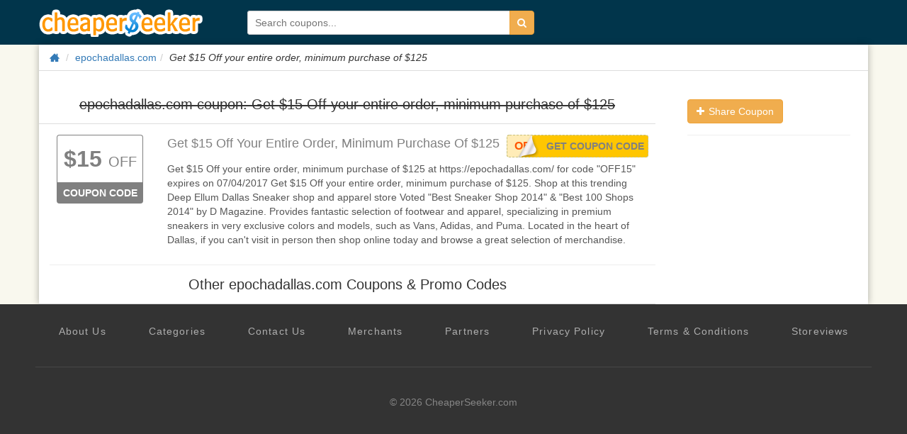

--- FILE ---
content_type: text/html; charset=utf-8
request_url: https://www.cheaperseeker.com/epochadallas.com-coupons/Get-15-Off-your-entire-order-minimum-purchase-of-125-498105.html
body_size: 5691
content:
<!DOCTYPE html>
<html prefix="og: http://ogp.me/ns#" lang="en">

<head>
    <meta charset="utf-8">
    <meta http-equiv="X-UA-Compatible" content="IE=edge">
    <meta name="viewport" content="width=device-width, initial-scale=1">
    <title>epochadallas.com coupon: Get $15 Off your entire order, minimum purchase of $125 - CheaperSeeker.com</title>
    <meta name="description" content="epochadallas.com coupon detail: Get $15 Off your entire order, minimum purchase of $125. Get $15 Off your entire order, minimum purchase of $125 at https://epochadallas.com/ for code &quot;OFF15&quot; expires on 07/04/2017

Get $15 Off your entire order, minimum purchase of $125. Shop at this trending Deep Ellum Dallas Sneaker shop and apparel store Voted &quot;Best Sneaker Shop 2014&quot; &amp; &quot;Best 100 Shops 2014&quot; by D Magazine. Provides fantastic selection of footwear and apparel, specializing in premium sneakers in very exclusive colors and models, such as Vans, Adidas, and Puma. Located in the heart of Dallas, if you can&#039;t visit in person then shop online today and browse a great selection of merchandise. Expire on Jul 04, 2017">
    <meta name="keywords" content="epochadallas.com coupon Get $15 Off your entire order, minimum purchase of $125">
    <meta name="viewport" content="width=device-width">
    <meta name="robots" content="noindex">
    <meta rel="canonical" href="https://www.cheaperseeker.com/epochadallas.com-coupons" />
    <meta property="og:site_name" content="CheaperSeeker.com">
    <meta property="og:title" content="epochadallas.com coupon: Get $15 Off your entire order, minimum purchase of $125">
    <meta property="og:type" content="product">
    <meta property="og:image" content="https://www.cheaperseeker.com/static/christmas/img/logo1.png">
    <meta property="og:url" content="https://www.cheaperseeker.com/epochadallas.com-coupons/Get-15-Off-your-entire-order-minimum-purchase-of-125-498105.html">
    <meta property="og:description" content="epochadallas.com coupon detail: Get $15 Off your entire order, minimum purchase of $125. Get $15 Off your entire order, minimum purchase of $125 at https://epochadallas.com/ for code &quot;OFF15&quot; expires on 07/04/2017

Get $15 Off your entire order, minimum purchase of $125. Shop at this trending Deep Ellum Dallas Sneaker shop and apparel store Voted &quot;Best Sneaker Shop 2014&quot; &amp; &quot;Best 100 Shops 2014&quot; by D Magazine. Provides fantastic selection of footwear and apparel, specializing in premium sneakers in very exclusive colors and models, such as Vans, Adidas, and Puma. Located in the heart of Dallas, if you can&#039;t visit in person then shop online today and browse a great selection of merchandise. Expire on Jul 04, 2017">
    <link rel="stylesheet" type="text/css" href="https://www.cheaperseeker.com/min/g=newboot.css&19" />


<!--[if lte IE 7]><script src="https://www.cheaperseeker.com/static/icomoon/lte-ie7.js"></script><![endif]-->
    <!-- HTML5 shim and Respond.js for IE8 support of HTML5 elements and media queries -->
<!--[if lt IE 9]>
    <script src="//cdn.bootcss.com/html5shiv/3.7.2/html5shiv.min.js"></script>
    <script src="//cdn.bootcss.com/respond.js/1.4.2/respond.min.js"></script>
<![endif]-->
<script async src="https://pagead2.googlesyndication.com/pagead/js/adsbygoogle.js?client=ca-pub-1881361515775409"
     crossorigin="anonymous"></script>
</head>
<body>
<div id="fb-root"></div>
<script>(function(d, s, id) {
    var js, fjs = d.getElementsByTagName(s)[0];
    if (d.getElementById(id)) return;
    js = d.createElement(s); js.id = id;
    js.src = "//connect.facebook.net/en_US/all.js#xfbml=1&appId=414489231953021";
    fjs.parentNode.insertBefore(js, fjs);
}(document, 'script', 'facebook-jssdk'));</script>
<div id="wrap">
<!--<div class="topbg"></div>-->
<div class="topbar noprint">
    <div class="container">
        <!--<div class="logo-man"></div>-->
        <h3 class="logo"><a href="/" title="CheaperSeeker.com">CheaperSeeker.com</a></h3>
        <ul class="nav hidden">
            <li class="nav-browse dropdown">
                <a href="#" class="dropdown-toggle" data-toggle="dropdown"><span>Browse</span><span class="caret"></span></a>
                <ul class="dropdown-menu">
                    <li><a href="/categories" title="Categories">Categories</a></li>
                    <li><a href="/merchants" title="All Merchants">Merchants</a></li>
                </ul>
            </li>
        </ul>
        <form action="/search/" method="get" id="search-form">
            <div class="input-group">
                <input type="text" placeholder="Search coupons..." id="schtext-top" name="q" required="required" dir="auto" autocomplete="off" spellcheck="false">
                <!--<input type="text" placeholder="Search coupons..." name="q" required="required" dir="auto" autocomplete="off" spellcheck="false" style="width: 300px;border: 1px solid #fff;vertical-align: bottom;margin-right: -4px;">-->
                <button class="btn btn-warning" type="submit"><i class="icon-search"></i></button>
            </div>
        </form>
    </div>
</div>

<div id="bd" role="main" class="container">
<div class="clearfix">
    <div class="row"><div class="col-md-12">
        <nav>
        <ul class="breadcrumb">
            <li><a href="https://www.cheaperseeker.com/" title="Home"><i class="icon-home icon-large"></i></a></li>
            <li><a href="https://www.cheaperseeker.com/epochadallas.com-coupons" title="epochadallas.com">epochadallas.com</a></li><li><em>Get $15 Off your entire order, minimum purchase of $125</em></li>        </ul>
        </nav>
        </div>
    </div>

    <div id="main" class="row">
        <div class="col-md-9">
        <div class="coupons detail">
            <div class="header"><h1><del>epochadallas.com coupon: Get $15 Off your entire order, minimum purchase of $125</del></h1></div>
            <ul class="coupon-list unstyled" style="padding-left: 15px;">

<li id="coupon-498105" class="coupon-item expired" data-coupon-id="498105">
<article class="row">
<div class="col-md-2">
        <div class="emblem">
            <a class="discount" popup="true" ajax-href = 'https://www.cheaperseeker.com/coupon/detail_ajax/498105' href="https://www.cheaperseeker.com/epochadallas.com-coupons/Get-15-Off-your-entire-order-minimum-purchase-of-125-498105.html" title="epochadallas.com coupon: Get $15 Off your entire order, minimum purchase of $125" rel="tooltip" target="_blank"><span class="discounts">$15</span> <span class="off">OFF</span></a>
            <div class="type"><a popup='true' ajax-href = 'https://www.cheaperseeker.com/coupon/detail_ajax/498105' href="https://www.cheaperseeker.com/epochadallas.com-coupons/Get-15-Off-your-entire-order-minimum-purchase-of-125-498105.html" target="_blank" title="epochadallas.com coupon: Get $15 Off your entire order, minimum purchase of $125">Coupon Code</a></div>
    </div><!-- emblem -->
    </div>

<div style="position: relative;" class="col-md-10">
    <div class="description clearfix">
        <h3 class="title"><a href="https://www.cheaperseeker.com/epochadallas.com-coupons/Get-15-Off-your-entire-order-minimum-purchase-of-125-498105.html?coupon_id=498105" rel="nofollow"  title="epochadallas.com coupon: Get $15 Off your entire order, minimum purchase of $125"   onClick="window.location.href='https://www.cheaperseeker.com/active/coupon/498105/Get-15-Off-your-entire-order-minimum-purchase-of-125';" target="_blank">Get $15 Off Your Entire Order, Minimum Purchase Of $125
        </a></h3>
                        
                
                <div class="coupon-code">
                    <div class="getcode" title="Click to reveal code & open store">
                        <a href="https://www.cheaperseeker.com/active/coupon/498105/Get-15-Off-your-entire-order-minimum-purchase-of-125" onclick="window.open('https://www.cheaperseeker.com/epochadallas.com-coupons/Get-15-Off-your-entire-order-minimum-purchase-of-125-498105.html?copy=1')" title="Click to reveal code & open store" rel="nofollow" >Get Coupon Code</a>
                    </div>
                    <a href="https://www.cheaperseeker.com/active/coupon/498105/Get-15-Off-your-entire-order-minimum-purchase-of-125" data-clipboard-text="OFF15" target="_blank" class="code cover-code cp_code" data-track-pageview="Merchant/button/epochadallas.com/498105/Get-15-Off-your-entire-order-minimum-purchase-of-125" title="Click to Copy Code" data-clipboard-text="OFF15">
                    <span class="code-text">OFF15</span></a>
                </div>

                
                    <div class="detail">
                        <a popup="true" ajax-href = 'https://www.cheaperseeker.com/coupon/detail_ajax/498105' href="https://www.cheaperseeker.com/epochadallas.com-coupons/Get-15-Off-your-entire-order-minimum-purchase-of-125-498105.html" title="epochadallas.com coupon: Get $15 Off your entire order, minimum purchase of $125">
                        <div class="excerpt" >
                Get $15 Off your entire order, minimum purchase of $125 at https://epochadallas.com/ for code "OFF15" expires on 07/04/2017

Get $15 Off your entire order, minimum purchase of $125. Shop at this trending Deep Ellum Dallas Sneaker shop and apparel store Voted "Best Sneaker Shop 2014" & "Best 100 Shops 2014" by D Magazine. Provides fantastic selection of footwear and apparel, specializing in premium sneakers in very exclusive colors and models, such as Vans, Adidas, and Puma. Located in the heart of Dallas, if you can't visit in person then shop online today and browse a great selection of merchandise.            </div>
                        </a>
            
            
            <!-- tags -->
                        <!-- tags -->

        </div>

    </div><!-- description -->


</div> <!-- col-md-7 -->


</article><!-- row -->
</li> <!-- end coupon item -->
</ul>
			
            <div class="coupons-list-ft"></div>
        </div>
        
                <div class="coupons">
            <div class="header"><h2>Other epochadallas.com Coupons &amp; Promo Codes</h2></div>
            <ul class="coupon-list unstyled" style="padding-left: 15px;">
</ul>
            <div class="coupons-list-ft"></div>
        </div>
                
        </div><!-- #col-md-9 -->
        
        <div class="col-md-3" style="padding: 0 0 0 15px;">
    <aside id="sidebar">
    <nav>

    <ul class="nav nav-list panel-group padding-left10 padding-right10">

                    <div class="margin-top20"></div>
        
        <div class="margin-bottom10">
                        <a class="btn btn-warning" href="https://www.cheaperseeker.com/coupon/submit_coupon/" target="_blank" title="Share Coupon"><i class="icon icon-plus"></i> Share Coupon</a>
        </div>

        
    
    <div class="nav-list-hr"></div>

        
        
    
    
        
    
    </ul>

    </nav>

    </aside>

</div>

    </div><!-- #main -->
</div>
</div><!-- #bd -->


<!-- Google Code for Remarketing tag -->
<!-- Remarketing tags may not be associated with personally identifiable information or placed on pages related to sensitive categories. For instructions on adding this tag and more information on the above requirements, read the setup guide: google.com/ads/remarketingsetup -->
<script type="text/javascript">
/* <![CDATA[ */
var google_conversion_id = 1016874016;
var google_conversion_label = "XlbQCPiIxgUQoIjx5AM";
var google_custom_params = window.google_tag_params;
var google_remarketing_only = true;
/* ]]> */
</script>
<script type="text/javascript" src="//www.googleadservices.com/pagead/conversion.js">
</script>
<noscript>
<div style="display:inline;">
    <img height="1" width="1" style="border-style:none;" alt="" src="//googleads.g.doubleclick.net/pagead/viewthroughconversion/1016874016/?value=0&amp;label=XlbQCPiIxgUQoIjx5AM&amp;guid=ON&amp;script=0"/>
</div>
</noscript>

<script type="text/javascript">
var fb_param = {};
fb_param.pixel_id = '6008222065379';
fb_param.value = '0.00';
(function(){
var fpw = document.createElement('script');
fpw.async = true;
fpw.src = '//connect.facebook.net/en_US/fp.js';
var ref = document.getElementsByTagName('script')[0];
ref.parentNode.insertBefore(fpw, ref);
})();
</script>
<noscript><img height="1" width="1" alt="" style="display:none" src="https://www.facebook.com/offsite_event.php?id=6008222065379&amp;value=0" /></noscript>
<div class="footer-nav">
    <ul class="contain clearfix">
        <a rel="nofollow" href="/page/About-us" title="About Us">About Us</a>
        <a href="/categories" title="Categories">Categories</a>
        <a rel="nofollow" href="/page/contact-us" title="Contact Us">Contact Us</a>
        <a href="/merchants" title="Merchants">Merchants</a>
        <a rel="nofollow" href="/page/partners" title="Partners">Partners</a>
        <a hrel="nofollow" href="/page/Privacy-Policy" title="Privacy Policy">Privacy Policy</a>
        <a rel="nofollow" href="/page/terms" title="Terms & Conditions">Terms & Conditions</a>
        <a rel="nofollow" href="http://storeviews.net/" title="storeviews">Storeviews</a>
    </ul>
</div>
<div class="footer">
    <div class="contain">
        <p>&copy; 2026 CheaperSeeker.com</p>
        <em class="border-top"></em>
    </div>
</div>
<div  class="container">

    <div id="feedback_modal" class="modal hide-old fade" tabindex="-1" role="dialog" aria-labelledby="feedback_modal_label" aria-hidden="true">
        <div class="modal-dialog">
            <div class="modal-content">

                <div class="modal-header">
                    <button type="button" class="close" data-dismiss="modal" aria-hidden="true">×</button>
                    <h3 id="feedback_modal_label">Feedback</h3>
                </div>
                <div class="modal-body">
                    <form action="/info/post_feedback" class="feedback-form" method="post" accept-charset="utf-8">
                        <input class="form-control" type="hidden" name="page_url" value="/epochadallas.com-coupons/Get-15-Off-your-entire-order-minimum-purchase-of-125-498105.html" />
                        <div class="control-group">
                            <label class="control-label" for="message">Message</label>
                            <div class="controls">
                                <textarea name="message" class="input-block-level form-control" rows="4" required="required"></textarea>
                            </div>
                        </div>

                        <div class="control-group">
                            <label class="control-label" for="contact_name">Name</label>
                            <div class="controls">
                                <input type="text" name="contact_name" value="" class="input-block-level form-control" size="30" placeholder="Optional" />
                            </div>
                        </div>

                        <div class="control-group">
                            <label class="control-label" for="email">Email</label>
                            <div class="controls">
                                <input type="text" name="email" value="" class="input-block-level form-control" size="30" placeholder="Optional" />
                            </div>
                        </div>

                        <div class="more-form hidden">
                            <input class="input-block-level captcha form-control" type="text" size="8" name="captcha" placeholder="Enter the code above">
                        </div>

                        <button type="submit" class="btn btn-default btn-large btn-block margin-top10">Send Feedback</button>
                    </form>
                </div>
                <div class="modal-footer">
                    <button class="btn btn-default" data-dismiss="modal" aria-hidden="true">Close</button>
                </div>

            </div>
        </div>
    </div>

            <div id="login_modal" class="modal hide-old fade" tabindex="-1" role="dialog" aria-labelledby="login_modal_label" aria-hidden="true">

            <div class="modal-dialog">
                <div class="modal-content">

                    <div class="modal-header">
                        <button type="button" class="close" data-dismiss="modal" aria-hidden="true">×</button>
                        <h3 id="login_modal_label">Login</h3>
                    </div>
                    <div class="modal-body">
                        <form action="/account/login?next=epochadallas.com-coupons/Get-15-Off-your-entire-order-minimum-purchase-of-125-498105.html" class="form-auth" method="post" accept-charset="utf-8" style="padding: 0;">

                            <div class="control-group">
                                <div class="controls">
                                    <input type="text" name="login" value="" maxlength="80" size="30" class="input-block-level form-control" placeholder="Email or username" required="required" /> <span class="help-block"></span>
                                </div>
                            </div>

                            <div class="control-group">
                                <div class="controls">
                                    <input type="password" name="password" value="" class="input-block-level form-control" size="30" placeholder="Password" required="required" /> <span class="help-block"></span>
                                </div>
                            </div>


                            <label class="checkbox">
                                <input type="checkbox" name="remember" value="1" />Remember me</label>

                            <button type="submit" class="btn btn-default btn-large btn-block margin-top10">Login</button>
                            <br><hr>
                            <a href="/account/forgot_password">Forgot password?</a>
                            <br>
                            New to CheaperSeeker.com? <a href="/account/register?next=epochadallas.com-coupons/Get-15-Off-your-entire-order-minimum-purchase-of-125-498105.html">Join Now</a>
                        </form>
                    </div>
                    <div class="modal-footer">
                        <button class="btn btn-default" data-dismiss="modal" aria-hidden="true">Close</button>
                    </div>

                </div>
            </div>
        </div>

        <div id="signup_modal" class="modal hide-old fade" tabindex="-1" role="dialog" aria-labelledby="signup_modal_label" aria-hidden="true">
            <div class="modal-dialog">
                <div class="modal-content">
                    <div class="modal-header">
                        <button type="button" class="close" data-dismiss="modal" aria-hidden="true">×</button>
                        <h3 id="signup_modal_label">Join</h3>
                    </div>
                    <div class="modal-body">
                        <form action="/account/register?next=epochadallas.com-coupons/Get-15-Off-your-entire-order-minimum-purchase-of-125-498105.html" class="form-auth" method="post" accept-charset="utf-8" style="padding: 0;">

                            <div class="control-group">
                                <div class="controls">
                                    <input type="text" name="username" value="" class="input-block-level form-control" maxlength="20" size="30" placeholder="Username" required="required" /> <span class="help-block"></span>
                                </div>
                            </div>

                            <div class="control-group">
                                <div class="controls">
                                    <input type="email" name="email" value="" class="input-block-level form-control margin-bottom10" maxlength="80" size="30" placeholder="Email" required="required" />
                                </div>
                            </div>

                            <div class="control-group">
                                <div class="controls">
                                    <input type="password" name="password" value="" class="input-block-level form-control margin-bottom10" maxlength="20" size="30" placeholder="Password" required="required" />
                                </div>
                            </div>

                            <div class="control-group">
                                <div class="controls">
                                    <input type="password" name="confirm_password" value="" class="input-block-level form-control margin-bottom10" maxlength="20" size="30" placeholder="Confirm Password" required="required" />
                                </div>
                            </div>

                            
                            <button type="submit" class="btn btn-default btn-large btn-block margin-top10">Join Now</button>
                            <br><hr>
                            Already have an account? <a href="/login?next=epochadallas.com-coupons/Get-15-Off-your-entire-order-minimum-purchase-of-125-498105.html">Login Now</a>
                        </form>

                    </div>
                    <div class="modal-footer">
                        <button class="btn btn-default" data-dismiss="modal" aria-hidden="true">Close</button>
                    </div>
                </div>
            </div>
        </div>

    </div> <!-- modal container -->
<script type="text/javascript" src="https://www.cheaperseeker.com/static/js/jquery-1.9.1.min.js"></script>
<script src="/static/newbootV2/jquery.bxslider.js"></script>
<script>
    $(document).ready(function () {
        $('.bxslider-banner').bxSlider({
            hideControlOnEnd: false,
            touchEnabled: false,
            auto: true
        });
        $('.bxslider-seller').bxSlider({
            infiniteLoop: false,
            minSlides:6,
            maxSlides:6,
            slideWidth:140,
            slideMargin:24,
            touchEnabled: false
        });
        $('.bxslider-coupon').bxSlider({
            infiniteLoop: false,
            touchEnabled: false,
            minSlides:5,
            maxSlides:5,
            slideWidth:200,
            slideMargin:18
        });
        $('.coupon-item .coupon-contain img').removeAttr("src");
        $('.email_form').submit(function(event) {
            event.preventDefault();
            var url = $(this).attr('action');
            var obj = $(this);

            $.post(url, $(this).serialize(), function (data) {
                var msg = $.parseJSON(data);

                if (msg.success) {
                    obj.prev().html('<div class="alert alert-success">'+html_decode(msg.thanks)+'</div>');
                } else {
                    obj.prev().html('<div class="alert alert-error">'+html_decode(msg.error)+'</div>');
                }
            });
        });

    });
</script>


<script type="text/javascript">
    var add_comm_lang = "Add Comment";
    window.CS = window.CS || {};
    $.extend(CS, {
        constants: {}
    });
    CS.constants.user = $.parseJSON('{"is_logged_in":false,"is_admin":false,"is_editor":false,"username":null,"email":null,"user_id":null,"captcha_valid":null}');
    CS.constants.date = new Date();

    $(function(){
        $('.coupon-list li').mouseover(function(e){
            $(this).find('.share-box').show();
        });
        $('.coupon-list li').mouseout(function(e){
            $(this).find('.share-box').hide();
        });
    });
</script>
<script type="text/javascript" src="https://www.cheaperseeker.com/min/g=newboot.js&21"></script>




    <!-- Google Tag Manager -->
    <noscript><iframe src="//www.googletagmanager.com/ns.html?id=GTM-KLM2HN"
                      height="0" width="0" style="display:none;visibility:hidden"></iframe></noscript>
    <script>(function(w,d,s,l,i){w[l]=w[l]||[];w[l].push({'gtm.start':
            new Date().getTime(),event:'gtm.js'});var f=d.getElementsByTagName(s)[0],
            j=d.createElement(s),dl=l!='dataLayer'?'&l='+l:'';j.async=true;j.src=
            '//www.googletagmanager.com/gtm.js?id='+i+dl;f.parentNode.insertBefore(j,f);
        })(window,document,'script','dataLayer','GTM-KLM2HN');</script>
    <!-- End Google Tag Manager -->





<!-- Begin TradeTracker SuperTag Code -->
<script type="text/javascript">

    var _TradeTrackerTagOptions = {
        t: 'a',
        s: '134529',
        chk: '1679428387c25769fb0884489190c4c8',
        overrideOptions: {}
    };

    (function() {var tt = document.createElement('script'), s = document.getElementsByTagName('script')[0]; tt.setAttribute('type', 'text/javascript'); tt.setAttribute('src', (document.location.protocol == 'https:' ? 'https' : 'http') + '://tm.tradetracker.net/tag?t=' + _TradeTrackerTagOptions.t + '&amp;s=' + _TradeTrackerTagOptions.s + '&amp;chk=' + _TradeTrackerTagOptions.chk); s.parentNode.insertBefore(tt, s);})();
</script>
<!-- End TradeTracker SuperTag Code -->

<script defer src="https://static.cloudflareinsights.com/beacon.min.js/vcd15cbe7772f49c399c6a5babf22c1241717689176015" integrity="sha512-ZpsOmlRQV6y907TI0dKBHq9Md29nnaEIPlkf84rnaERnq6zvWvPUqr2ft8M1aS28oN72PdrCzSjY4U6VaAw1EQ==" data-cf-beacon='{"version":"2024.11.0","token":"01296342b3304f4f918c505a2d6398b9","r":1,"server_timing":{"name":{"cfCacheStatus":true,"cfEdge":true,"cfExtPri":true,"cfL4":true,"cfOrigin":true,"cfSpeedBrain":true},"location_startswith":null}}' crossorigin="anonymous"></script>
</body>
</html>


--- FILE ---
content_type: text/html; charset=utf-8
request_url: https://www.google.com/recaptcha/api2/aframe
body_size: 269
content:
<!DOCTYPE HTML><html><head><meta http-equiv="content-type" content="text/html; charset=UTF-8"></head><body><script nonce="xBJl64ET5YfkV_MOG6kTaQ">/** Anti-fraud and anti-abuse applications only. See google.com/recaptcha */ try{var clients={'sodar':'https://pagead2.googlesyndication.com/pagead/sodar?'};window.addEventListener("message",function(a){try{if(a.source===window.parent){var b=JSON.parse(a.data);var c=clients[b['id']];if(c){var d=document.createElement('img');d.src=c+b['params']+'&rc='+(localStorage.getItem("rc::a")?sessionStorage.getItem("rc::b"):"");window.document.body.appendChild(d);sessionStorage.setItem("rc::e",parseInt(sessionStorage.getItem("rc::e")||0)+1);localStorage.setItem("rc::h",'1768923761987');}}}catch(b){}});window.parent.postMessage("_grecaptcha_ready", "*");}catch(b){}</script></body></html>